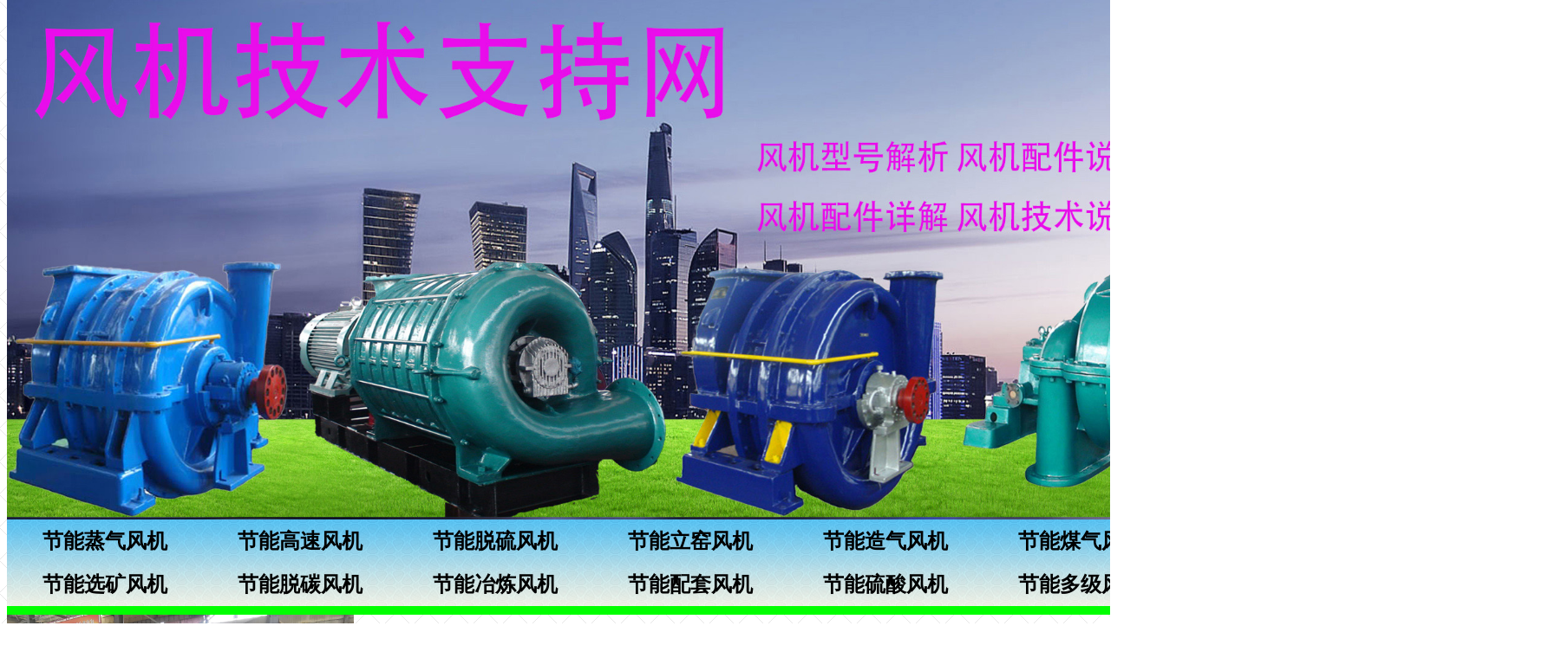

--- FILE ---
content_type: text/html
request_url: http://www.hbsjwj.com/a007/65.htm
body_size: 30319
content:
<html>

<head>
<meta name="baidu-site-verification" content="9fRA2MZL0K">
<meta http-equiv="Content-Type" content="text/html; charset=gb2312">
<title>多级离心鼓风机基础知识与C100-1.046/0.781型号深度解析</title>
<meta name="keywords" content="多级离心鼓风机，离心鼓风机型号解析，风机配件与维修，工业气体输送技术，C系列多级风机">
<meta name="description" content="风机型号解析,风机配件说明,风机维护,风机故障排除,风机销售,风机配件销售,价格策略,价值营销,风机维护">
</head><div align="center">
<body topmargin="0" link="#000000" vlink="#000000" alink="#000000" background="../00001/back.gif" style="background-attachment: fixed">
<a target="_blank" href="http://www.hbsjwj.com/index.htm"><img border="0" src="../00001/hbsjwj.jpg" width="1800"  height="600" align="middle" usemap="FPMap0"></a>  
  <table border="0" cellpadding="0" cellspacing="0" width="1800" height="100" background="../00001/bg.png">
    <tr>
      <td align="center" nowrap><font size="5" face="宋体"><a href="http://www.hbsjwj.com/index-000.htm" target="_blank" style="text-decoration: none; font-weight: 700">节能蒸气风机</a></font></td>
      <td align="center" nowrap><font size="5" face="宋体"><a href="http://www.hbsjwj.com/index-00a.htm" target="_blank" style="text-decoration: none; font-weight: 700">节能高速风机</a></font></td>
      <td align="center" nowrap><font size="5" face="宋体"><a href="http://www.hbsjwj.com/index-00b.htm" target="_blank" style="text-decoration: none; font-weight: 700">节能脱硫风机</a></font></td>
      <td align="center" nowrap><font size="5" face="宋体"><a href="http://www.hbsjwj.com/index-00c.htm" target="_blank" style="text-decoration: none; font-weight: 700">节能立窑风机</a></font></td>
      <td align="center" nowrap><font size="5" face="宋体"><a href="http://www.hbsjwj.com/index-00d.htm" target="_blank" style="text-decoration: none; font-weight: 700">节能造气风机</a></font></td>
      <td align="center" nowrap><font size="5" face="宋体"><a href="http://www.hbsjwj.com/index-00e.htm" target="_blank" style="text-decoration: none; font-weight: 700">节能煤气风机</a></font></td>
      <td align="center" nowrap><font size="5" face="宋体"><a href="http://www.hbsjwj.com/index-00f.htm" target="_blank" style="text-decoration: none; font-weight: 700">节能造纸风机</a></font></td>
      <td align="center" nowrap><font size="5" face="宋体"><a href="http://www.hbsjwj.com/index-00g.htm" target="_blank" style="text-decoration: none; font-weight: 700">节能烧结风机</a></font></td>
    </tr>
    <tr>
      <td align="center" nowrap><font size="5" face="宋体"><a href="http://www.hbsjwj.com/index-00h.htm" target="_blank" style="text-decoration: none; font-weight: 700">节能选矿风机</a></font></td>
      <td align="center" nowrap><font size="5" face="宋体"><a href="http://www.hbsj88.com/index-000.htm" target="_blank" style="text-decoration: none; font-weight: 700">节能脱碳风机</a></font></td>
      <td align="center" nowrap><font size="5" face="宋体"><a href="http://www.hbsj88.com/index-00a.htm" target="_blank" style="text-decoration: none; font-weight: 700">节能冶炼风机</a></font></td>
      <td align="center" nowrap><font size="5" face="宋体"><a href="http://www.hbsj88.com/index-00b.htm" target="_blank" style="text-decoration: none; font-weight: 700">节能配套风机</a></font></td>
      <td align="center" nowrap><font size="5" face="宋体"><a href="http://www.hbsj88.com/index-00c.htm" target="_blank" style="text-decoration: none; font-weight: 700">节能硫酸风机</a></font></td>
      <td align="center" nowrap><font size="5" face="宋体"><a href="http://www.hbsj88.com/index-00d.htm" target="_blank" style="text-decoration: none; font-weight: 700">节能多级风机</a></font></td>
      <td align="center" nowrap><font size="5" face="宋体"><a href="http://www.hbsj88.com/index-00e.htm" target="_blank" style="text-decoration: none; font-weight: 700">节能通用风机</a></font></td>
      <td align="center" nowrap><font size="5" face="宋体"><a href="http://www.hbsj88.com/index-00f.htm" target="_blank" style="text-decoration: none; font-weight: 700">节能风机说明</a></font></td>
    </tr>
  </table>

<table border="0" cellpadding="0" cellspacing="0" width="1800" height="10">
		<tr><td bgcolor="#00FF00"></td></tr>
</table>

<table border="0" cellspacing="0" cellpadding="0" width="1800">
  <tr>
    <td width="600" valign="top" align="left">
<p><a target="_blank" href="http://www.hbsjwj.com/a008/36.htm"><img border="0" src="../00001/风机型号C700-1.236-0.95滑动实物图像.jpg" width="400" height="250" alt="加王军微信可得到图纸" border="0"></a></p>
<p><a target="_blank" href="http://www.hbsjwj.com/a008/31.htm"><img border="0" src="../00001/风机型号C300-1.596~0.933配件图.jpg" width="400" height="250" alt="加王军微信可得到图纸" border="0"></a></p>
<p><a target="_blank" href="http://www.hbsjwj.com/a008/13.htm"><img border="0" src="../00001/风机型号C860-2-0.978滑动实物图像.jpg" width="400" height="250" alt="加王军微信可得到图纸" border="0"></a></p>
<p><a target="_blank" href="http://www.hbsjwj.com/a008/51.htm"><img border="0" src="../00001/风机型号AI700-1.2~1.02技术说明-配件图片.jpg" width="400" height="250" alt="加王军微信可得到图纸" border="0"></a></p>
<p><a target="_blank" href="http://www.hbsjwj.com/a008/14.htm"><img border="0" src="../00001/风机型号C600-1.28离心鼓风机技术说明(滑动轴承2)实物图像.jpg" width="400" height="250" alt="加王军微信可得到图纸" border="0"></a></p>
<p><a target="_blank" href="http://www.hbsjwj.com/a008/28.htm"><img border="0" src="../00001/风机型号C370-1.858-1.011实物图像.jpg" width="400" height="250" alt="加王军微信可得到图纸" border="0"></a></p>
<p><a target="_blank" href="http://www.hbsjwj.com/a008/35.htm"><img border="0" src="../00001/风机型号C160-1.384-0.884风机修理配件图.jpg" width="400" height="250" alt="加王军微信可得到图纸" border="0"></a></p>
<p><a target="_blank" href="http://www.hbsjwj.com/a008/60.htm"><img border="0" src="../00001/风机型号AI(M)555离心鼓风机技术说明实物图像.jpg" width="400" height="250" alt="加王军微信可得到图纸" border="0"></a></p>
<p><a target="_blank" href="http://www.hbsjwj.com/a008/67.htm"><img border="0" src="../00001/风机型号C700-1.213-0.958滑动实物图像.jpg" width="400" height="250" alt="加王军微信可得到图纸" border="0"></a></p>
<p><a target="_blank" href="http://www.hbsjwj.com/a008/09.htm"><img border="0" src="../00001/风机型号AI500-1.1143-0.8943实物图像.jpg" width="400" height="250" alt="加王军微信可得到图纸" border="0"></a></p>
<p><a target="_blank" href="http://www.hbsjwj.com/a008/19.htm"><img border="0" src="../00001/风机型号AI600-1.178-0.953技术说明-配件图片.jpg" width="400" height="250" alt="加王军微信可得到图纸" border="0"></a></p>
<p><a target="_blank" href="http://www.hbsjwj.com/a008/96.htm"><img border="0" src="../00001/风机型号C105-1.515-1.015滚动风机修理配件图.jpg" width="400" height="250" alt="加王军微信可得到图纸" border="0"></a></p>
<p><a target="_blank" href="http://www.hbsjwj.com/a008/35.htm"><img border="0" src="../00001/风机型号C80-1.6实物图像.jpg" width="400" height="250" alt="加王军微信可得到图纸" border="0"></a></p>
<p><a target="_blank" href="http://www.hbsjwj.com/a008/47.htm"><img border="0" src="../00001/风机型号BL6-29№8.9D离心风机技术说明实物图像.jpg" width="400" height="250" alt="加王军微信可得到图纸" border="0"></a></p>
<p><a target="_blank" href="http://www.hbsjwj.com/a008/55.htm"><img border="0" src="../00001/风机型号C200-1.255技术说明-配件图片.jpg" width="400" height="250" alt="加王军微信可得到图纸" border="0"></a></p>
<p><a target="_blank" href="http://www.hbsjwj.com/a008/50.htm"><img border="0" src="../00001/风机型号9-26№8D离心风机技术说明实物图像.jpg" width="400" height="250" alt="加王军微信可得到图纸" border="0"></a></p>
<p><a target="_blank" href="http://www.hbsjwj.com/a008/64.htm"><img border="0" src="../00001/风机型号C250-1.408技术说明-配件图片.jpg" width="400" height="250" alt="加王军微信可得到图纸" border="0"></a></p>
<p><a target="_blank" href="http://www.hbsjwj.com/a008/25.htm"><img border="0" src="../00001/风机型号C290-1.101-0.811滚动风机修理配件图.jpg" width="400" height="250" alt="加王军微信可得到图纸" border="0"></a></p>
<p><a target="_blank" href="http://www.hbsjwj.com/a008/07.htm"><img border="0" src="../00001/风机型号C250-1.5(1.1147-0.7147)滚动技术协议实物图像.jpg" width="400" height="250" alt="加王军微信可得到图纸" border="0"></a></p>
<p><a target="_blank" href="http://www.hbsjwj.com/a008/78.htm"><img border="0" src="../00001/风机型号C20-1.46实物图像.jpg" width="400" height="250" alt="加王军微信可得到图纸" border="0"></a></p>
    </td>
    <td valign="top" align="center"  width="1200" ><br>
    
<font size="5" face="宋体"><p ><b>多级离心鼓风机基础知识与C100-1.046/0.781型号深度解析</b></p></font>

<font size="4" face="宋体">
	<p ><a target="_blank" href="http://www.hbsjwj.com/wj.htm" style="text-decoration: none">作者：王军（139-7298-9387）</a></p>
	<p >多级离心鼓风机，离心鼓风机型号解析，风机配件与维修，工业气体输送技术，C系列多级风机</p>
	<p ><b>一、多级离心鼓风机概述</b></p>
	<p >
	多级离心鼓风机是现代工业领域中不可或缺的关键设备，广泛应用于污水处理、冶金、化工、电力、矿山等行业。其工作原理基于离心力作用，通过高速旋转的叶轮将机械能转换为气体能量，从而实现气体的压缩和输送。与单级风机相比，多级离心鼓风机通过在单一轴上串联多个叶轮，使气体逐级增压，能够获得更高的出口压力，满足各种高压工况需求。</p>
	<p >
	多级离心鼓风机的基本结构包括：进气室、叶轮、扩压器、回流器、出气室、轴、轴承和密封系统等。气体从进气口进入第一级叶轮，经旋转加速后进入扩压器，将动能转化为压力能，然后通过回流器引导至下一级叶轮继续增压，如此反复，直至达到所需压力后从出口排出。</p>
	<p >
	多级离心鼓风机的性能特点主要体现在：压力范围广，可从几千帕到几百千帕；流量稳定，波动小；效率较高，特别是在中高压工况下；结构紧凑，占地面积小；运行平稳，可靠性高。这些特点使其在工业气体输送领域占据了重要地位。</p>
	<p ><b>二、C100-1.046/0.781型号全面解析</b></p>
	<p >C100-1.046/0.781是多级离心鼓风机中&quot;C&quot;型系列的代表型号，这一命名体系包含了风机的关键性能参数和结构特征。下面将对该型号进行详细解析：</p>
	<p >&quot;C&quot;代表该风机属于C型系列多级离心鼓风机，这一系列风机通常采用多级叶轮串联结构，机壳为水平剖分式设计，便于维护和检修。C系列风机适用于中高压、中等流量的工况，是工业领域应用最为广泛的离心鼓风机类型之一。</p>
	<p >&quot;100&quot;表示该风机的设计流量为100立方米每分钟，这是风机在标准进气状态下的容积流量。流量是风机选型的关键参数，直接关系到工艺系统的气体处理能力。在实际应用中，流量会随着进气压力、温度和气体组分的变化而有所波动。</p>
	<p >&quot;-1.046&quot;表示风机的出口压力为1.046个大气压（绝对压力），相当于约0.046公斤每平方厘米的表压。这一参数反映了风机对气体的压缩能力，是衡量风机性能的重要指标。在多级风机中，这一压力是通过多个叶轮逐级累加实现的。</p>
	<p >&quot;/0.781&quot;表示风机的进口压力为0.781个大气压（绝对压力），这表明该风机是在负压进气条件下工作的。进气压力低于标准大气压的情况常见于某些特殊工艺过程，如真空系统配套或上游设备存在阻力的情况。</p>
	<p >如果型号中没有&quot;/&quot;及后续数字，则表示进气压力为标准大气压（1.01325巴）。这种完整的参数表示方法为工程技术人员提供了全面的性能信息，便于设备选型和系统设计。</p>
	<p >C100-1.046/0.781型风机的性能特点包括：采用多级叶轮结构，每级叶轮承担部分压升，降低了单级负荷，提高了整体效率；精密加工的叶轮和流道确保了气体流动的平稳性，减少了能量损失；采用高强度轴和精密轴承系统，保证了转子在高转速下的稳定运行；完善的密封系统防止了气体泄漏和油品污染。</p>
	<p ><b>三、各类风机系列技术特点</b></p>
	<p ><b>1. &quot;C&quot;型系列多级风机</b></p>
	<p >C型系列多级风机是工业领域应用最广泛的风机类型之一，其特点是结构紧凑、运行可靠、维护方便。该系列风机通常采用水平剖分式机壳，便于现场检修而不需拆卸管路；叶轮多为后弯式设计，效率高且性能曲线平坦，有利于工况调节；轴承系统采用强制润滑，确保高速运转下的可靠性；密封系统完善，包括迷宫密封、碳环密封等多种形式，适应不同介质要求。</p>
	<p ><b>2. &quot;D&quot;型系列高速高压风机</b></p>
	<p >D型系列风机专为高速、高压工况设计，转速可达每分钟数万转，出口压力显著高于常规多级风机。该系列风机通常采用整体齿轮式结构，通过增速齿轮箱提高叶轮转速；叶轮多为半开式或闭式三元流设计，气动性能优异；轴承系统常用滑动轴承，配备强制润滑和冷却装置；密封系统要求极高，多采用干气密封等先进技术。</p>
	<p ><b>3. &quot;AI&quot;型系列单级悬臂风机</b></p>
	<p >AI型系列风机为单级悬臂结构，叶轮安装在轴的一端，结构简单，制造成本低。该系列风机适用于中低压、大流量工况；悬臂设计使得进气条件较好，气流均匀；结构紧凑，占地面积小；维护相对简便，不需解体整个转子即可检修叶轮。AI(M)系列专门针对煤气输送工况设计，材料选择和密封结构有特殊要求。</p>
	<p ><b>4. &quot;S&quot;型系列单级高速双支撑风机</b></p>
	<p >S型系列风机采用单级叶轮、双支撑轴承结构，叶轮位于两轴承之间，运行稳定性好。该系列风机转速高，单级压比大；转子动力学特性优良，临界转速高；适用于高压、中等流量的工况；结构相对复杂，检修时需要解体整个转子。</p>
	<p ><b>5. &quot;AII&quot;型系列单级双支撑风机</b></p>
	<p >AII型系列风机同样采用单级叶轮、双支撑结构，但与S型相比，其设计更注重大流量工况。叶轮直径相对较大，线速度高；进气室和出气室经优化设计，流动损失小；轴承系统承载能力强，寿命长。AII(M)系列专门用于煤气输送，在防爆、防腐方面有特殊设计。</p>
	<p ><b>四、工业气体输送技术详解</b></p>
	<p >工业气体输送是离心鼓风机的重要应用领域，不同气体特性对风机设计提出了特殊要求：</p>
	<p ><b>1. 混合工业酸性有毒气体输送</b></p>
	<p >
	输送酸性有毒气体时，风机需采用特殊的耐腐蚀材料，如不锈钢、哈氏合金或钛材；密封系统要求极高，防止有毒气体外泄；结构设计需考虑便于清洗和中和处理；监测系统需配备气体泄漏报警装置。</p>
	<p ><b>2. 二氧化硫(SO&#8322;)气体输送</b></p>
	<p >SO&#8322;气体具有强腐蚀性，特别是在含水条件下形成亚硫酸，腐蚀性极强。输送SO&#8322;的风机需采用超级奥氏体不锈钢或镍基合金；叶轮表面可进行特殊涂层处理；密封系统需采用双端面机械密封或干气密封；运行中需严格控制气体温度，避免结露。</p>
	<p ><b>3. 氮氧化物(NO&#8339;)气体输送</b></p>
	<p >NO&#8339;气体包括NO、NO&#8322;等多种成分，具有较强的氧化性和毒性。输送NO&#8339;气体的风机材料需具有良好的抗氧化性能；结构设计需避免局部高温，防止NO&#8339;分解；密封系统需确保零泄漏；监测系统需实时监控气体成分和温度。</p>
	<p ><b>4. 氯化氢(HCl)气体输送</b></p>
	<p >HCl气体遇水形成盐酸，腐蚀性极强。输送HCl气体的风机需采用耐盐酸腐蚀的特殊材料，如哈氏合金C-276或锆材；表面处理要求极高，需完全杜绝孔隙；密封系统需绝对可靠，通常采用特殊设计的双机械密封；运行中需确保气体纯度，避免水分混入。</p>
	<p ><b>5. 氟化氢(HF)气体输送</b></p>
	<p >HF气体是腐蚀性最强的工业气体之一，能腐蚀大多数金属材料。输送HF气体的风机需采用蒙乃尔合金或镍基合金；所有接触气体的部件表面需高度光洁，无任何缺陷；密封系统设计极为严格，通常采用多重密封保障；监测系统需配备HF浓度检测和报警装置。</p>
	<p ><b>6. 溴化氢(HBr)气体输送</b></p>
	<p >HBr气体具有强腐蚀性和毒性，对大多数金属材料有严重腐蚀作用。输送HBr气体的风机材料需特殊选择，通常采用哈氏合金或特殊不锈钢；密封系统要求与HCl气体类似，但需考虑Br元素的特殊性；运行中需严格控制温度和湿度。</p>
	<p ><b>7. 其他特殊有毒气体输送</b></p>
	<p >
	对于其他特殊有毒气体，风机设计需根据具体气体特性确定材料选择和结构设计原则；通常需要进行材料腐蚀试验验证；密封系统需根据气体毒性等级确定安全系数；监测控制系统需配备完善的安全联锁装置。</p>
	<p ><b>五、风机核心配件详解</b></p>
	<p ><b>1. 风机主轴</b></p>
	<p >风机主轴是转子的核心部件，承担着传递扭矩、支撑旋转部件的关键作用。主轴材料通常采用高强度合金钢，如42CrMo、35CrMo等，经调质处理获得良好的综合机械性能。加工精度要求极高，轴颈部位需经磨削加工，表面粗糙度通常要求达到Ra0.4以下。主轴的设计需进行详细的强度计算和临界转速分析，确保在工作转速范围内安全可靠。对于高速风机，主轴还需进行动平衡校正，确保振动控制在允许范围内。</p>
	<p ><b>2. 风机轴承与轴瓦</b></p>
	<p >
	风机轴承系统是保证转子平稳运行的关键，多级离心鼓风机常采用滑动轴承，即轴瓦结构。轴瓦材料通常为巴氏合金，具有良好的嵌入性和顺应性，能在边界润滑状态下保护轴颈。轴承结构设计需考虑油膜形成条件，油槽和油孔布置要合理，确保润滑充分。对于高速风机，常采用可倾瓦轴承，具有良好的稳定性，能有效抑制油膜振荡。轴承间隙需严格控制，通常按轴颈直径的千分之一到千分之一点五选取。润滑系统通常为强制供油，配备油泵、冷却器和过滤器等辅助设备。</p>
	<p ><b>3. 风机转子总成</b></p>
	<p >
	转子总成是风机的核心旋转部件，包括主轴、叶轮、平衡盘、联轴器等组件。叶轮通常采用闭式或半开式结构，材料根据输送介质选择，从普通碳钢到特种不锈钢、合金钢不等。叶轮制造工艺复杂，包括精密铸造、数控加工、动平衡校正等环节。平衡盘用于平衡转子轴向力，其设计需精确计算，确保在工作状态下轴向力最小。转子组装后需进行高速动平衡，平衡精度通常要求达到G2.5级或更高。对于多级风机，转子各级叶轮的排列需考虑气流匹配，减少内部损失。</p>
	<p ><b>4. 气封系统</b></p>
	<p >
	气封系统用于减少级间和轴端的气体泄漏，提高风机效率。迷宫密封是最常用的气封形式，由一系列节流齿和膨胀室组成，通过多次节流膨胀达到密封效果。密封齿材料通常为铜合金或铝合金，较轴材料软，避免损伤轴颈。密封间隙需严格控制，通常为0.3-0.5毫米，过小可能引起摩擦，过大则密封效果下降。对于特殊气体或有毒介质，需采用碳环密封或机械密封等更高级的密封形式。密封系统的设计需综合考虑密封效果、可靠性和成本因素。</p>
	<p ><b>5. 油封装置</b></p>
	<p >
	油封主要用于防止润滑油泄漏和外部杂质进入轴承箱。离心鼓风机常采用橡胶油封、迷宫式油封或组合式油封。橡胶油封结构简单，密封效果好，但耐高温性有限；迷宫式油封无接触、寿命长，但需要配合抽气系统使用。油封材料需与润滑油相容，耐温性能要满足工作温度要求。安装时需注意唇口方向，确保密封效果。对于高压工况，油封系统需特别设计，防止油液外泄。</p>
	<p ><b>6. 轴承箱结构</b></p>
	<p >
	轴承箱是支撑转子并容纳轴承的部件，要求具有足够的刚度和精度。轴承箱通常为铸铁或铸钢结构，内孔需精密加工，确保与轴承外套的配合精度。箱体设计需考虑热膨胀因素，避免工作时因温度变化引起变形。润滑油路要合理布置，确保轴承得到充分润滑和冷却。轴承箱通常设置测温点和振动监测点，便于状态监控。对于大型风机，轴承箱与基础之间需有适当的对中调整机构。</p>
	<p ><b>7. 碳环密封技术</b></p>
	<p >
	碳环密封是一种非接触式密封，利用碳环与轴之间的微小间隙形成密封效应。碳材料具有自润滑性，即使发生短暂接触也不会损伤轴颈。碳环密封适用于高速、高温工况，密封效果好，寿命长。密封环通常由多个弧段组成，靠弹簧力抱紧在轴上，能自动补偿磨损。碳环密封需配合清洁的密封气使用，防止颗粒物进入密封面。在有毒、易燃气体场合，碳环密封可配以惰性密封气，确保安全。</p>
	<p ><b>六、风机维护与修理技术</b></p>
	<p ><b>1. 定期维护要点</b></p>
	<p >
	风机定期维护是保证长期稳定运行的基础，主要包括：每日检查轴承温度、振动值、油位和油压；每月检查密封状况、联轴器对中情况；每季度进行油品分析，确定换油周期；每年进行全面检查，包括转子跳动测量、密封间隙检查等。维护记录要详细完整，便于趋势分析和故障预测。特别需要注意的是，输送特殊气体的风机维护前必须进行彻底吹扫和气体检测，确保安全。</p>
	<p ><b>2. 常见故障处理</b></p>
	<p >
	风机常见故障包括振动超标、轴承温度高、性能下降等。振动超标可能原因有转子不平衡、对中不良、轴承损坏等，需根据振动特征频率分析具体原因。轴承温度高通常与润滑不良、冷却不足、负荷过大有关，需检查润滑油质、油量和冷却系统。性能下降可能是密封磨损、叶轮腐蚀或积垢导致，需检查内部间隙和流道状况。故障处理要遵循从简到繁的原则，先排除外部因素，再考虑解体检查。</p>
	<p ><b>3. 转子检修技术</b></p>
	<p >
	转子检修是风机大修的核心内容，包括：叶轮清洗检查，测量口环、轴套等易损件磨损量；主轴检测，检查直线度、轴颈圆度和表面状况；动平衡校正，根据不平衡量大小和相位确定配重方案。叶轮检修时需特别注意焊缝检查和无损检测，发现裂纹及时处理。转子组装要按特定顺序进行，紧固力矩要符合规范。检修后要进行试运转，逐步升速至工作转速，监测振动和温度变化。</p>
	<p ><b>4. 密封系统维修</b></p>
	<p >
	密封系统维修对风机性能影响显著。迷宫密封维修主要是更换磨损的密封齿，调整密封间隙。机械密封维修需检查动静环磨损情况，更换o型圈等弹性元件。碳环密封维修主要是检查碳环磨损和弹簧力，确保密封面贴合良好。密封系统安装要特别注意清洁度，防止杂质进入密封面。维修后要进行泄漏测试，确保密封效果达到要求。</p>
	<p ><b>5. 轴承系统检修</b></p>
	<p >
	轴承系统检修包括轴瓦刮研、间隙调整和润滑油路清洗。轴瓦刮研是技术要求很高的工作，需保证接触面积和接触点分布符合规范。轴承间隙测量通常采用压铅法，确保间隙在允许范围内。润滑油路要彻底清洗，检查油泵、冷却器和过滤器工作状态。轴承箱结合面要检查平整度，必要时进行刮研。检修完成后要进行试运转，逐步加载至满负荷，监测轴承温度和振动。</p>
	<p ><b>6. 性能恢复措施</b></p>
	<p >
	风机长期运行后性能会逐渐下降，需要采取性能恢复措施。流道清理可去除积垢和腐蚀产物，减少流动阻力；叶轮修复可通过堆焊、喷涂等方式恢复原有型线；密封改进可优化密封结构，减少内部泄漏；转子动平衡可降低振动，提高运行稳定性。性能恢复后要进行性能测试，验证效果。对于老旧风机，还可考虑叶轮改造、转速调整等节能措施。</p>
	<p ><b>七、风机选型与运行优化</b></p>
	<p ><b>1. 选型基本原则</b></p>
	<p >
	风机选型需综合考虑工艺要求、介质特性、安装条件和经济因素。流量和压力是基本参数，要按实际工况确定，并留有一定余量；介质特性决定材料选择和密封形式；安装条件影响结构形式和驱动方式；经济性包括初投资和运行成本。选型时要避免风机在喘振区或阻塞区工作，确保运行点落在高效区内。对于特殊气体，还要考虑安全规范和环保要求。</p>
	<p ><b>2. 运行参数监控</b></p>
	<p >
	风机运行中需监控的主要参数包括：进出口压力、温度、流量、电流、轴承温度、振动值等。监控系统应具备数据记录和趋势分析功能，便于及时发现异常。振动监测要包括速度值和加速度值，必要时进行频谱分析。对于输送特殊气体的风机，还要监测气体成分和泄漏情况。所有监测数据要定期分析，建立设备健康档案。</p>
	<p ><b>3. 节能运行措施</b></p>
	<p >
	风机节能运行可显著降低运行成本，主要措施包括：变转速调节，通过改变转速适应工况变化，避免节流损失；进口导叶调节，改变进气预旋，调节性能曲线；多机组优化运行，根据负荷变化调整运行台数；流道优化，减少内部流动损失；定期维护，保持风机在最佳状态。对于大型风机，还可考虑余热回收等能量综合利用措施。</p>
	<p ><b>4. 故障预测与健康管理</b></p>
	<p >
	基于状态监测的故障预测和健康管理是现代风机维护的发展方向。通过振动分析、油液分析、性能监测等手段，可早期发现故障征兆，避免突发停机。建立故障特征数据库，提高诊断准确性；制定预测性维护计划，合理安排检修时间；采用数字化平台，实现设备全生命周期管理。这些措施可显著提高风机可靠性和使用寿命。</p>
	<p ><b>结语</b></p>
	<p >多级离心鼓风机作为工业领域的核心设备，其技术内涵丰富而复杂。从C100-1.046/0.781这样的具体型号解析，到各类风机系列的技术特点比较，再到工业气体输送的特殊要求，都体现了风机技术的专业性和系统性。风机配件的重要性不言而喻，主轴、轴承、转子、密封等每个部件都关系到整机性能。而风机的维护修理更是保证长期稳定运行的关键，需要科学的方法和丰富的经验。</p>
	<p >
	随着工业技术的发展，风机技术也在不断进步，新材料、新结构、智能监控等新技术不断应用，为风机性能提升和可靠性提高提供了新的可能。作为风机技术人员，我们需要不断学习新知识，积累实践经验，才能更好地应对各种技术挑战，为工业生产提供可靠保障。</p>
	<p >
	希望通过本文的阐述，能够帮助读者深入了解多级离心鼓风机的基础知识，特别是在型号解读、配件认知和维修技术方面获得实用的信息。风机技术是一门实践性很强的学科，需要在理论学习的基础上结合实际情况，不断总结提高。</p>
	<p ></p>
	<span lang="EN-US">
<p><a target="_blank" href="http://www.hbsj88.com/e003/82.htm" style="text-decoration: none">稀土矿提纯风机D(XT)830-2.61基础知识解析</a></p>
<p><a target="_blank" href="http://www.hbsj88.com/00125.htm" style="text-decoration: none">离心风机基础理论与动叶栅反作用度的深度解析</a></p>
<p><a target="_blank" href="http://www.hbsj88.com/a007/70.htm" style="text-decoration: none">浮选(选矿)专用风机C140-1.25/0.57深度解析：型号、配件与修理全攻略</a></p>
<p><a target="_blank" href="http://www.hbsjwj.com/f008/85.htm" style="text-decoration: none"><font size="4">重稀土铥(Tm)提纯专用风机:D(Tm)36-1.55离心鼓风机技术详解</font></a></p>
<p><a target="_blank" href="http://www.hbfjwj.com/e004/64.htm" style="text-decoration: none"><font size="4">C300-1.5多级离心鼓风机技术解析及配件说明</font></a></p>
<p><a target="_blank" href="http://www.hbfjwj.com/h006/81.htm" style="text-decoration: none"><font size="4">离心风机基础知识与SHC100-2型石灰窑风机解析</font></a></p>
<p><a target="_blank" href="http://www.hbsj88.com/d005/85.htm" style="text-decoration: none">稀土矿提纯专用离心鼓风机技术解析—以D(XT)2144-1.51型号为例</a></p>
<p><a target="_blank" href="http://www.hbfjwj.com/c005/79.htm" style="text-decoration: none"><font size="4">多级离心鼓风机C670-1.543/1.0638基础知识及配件解析</font></a></p>
<p><a target="_blank" href="http://www.hbsjwj.com/d004/76.htm" style="text-decoration: none"><font size="4">离心通风机基础知识与应用解析：以8-09-11№10D型号为例</font></a></p>
<p><a target="_blank" href="http://www.hbsjwj.com/f007/47.htm" style="text-decoration: none"><font size="4">稀土铕(Eu)提纯专用风机技术详解：以D(Eu)1856-2.65型风机为核心</font></a></p>
<p><a target="_blank" href="http://www.hbfjwj.com/a001/97.htm" style="text-decoration: none"><font size="4">G6-2X51№28F离心鼓风机基础知识解析及配件说明</font></a></p>
<p><a target="_blank" href="http://www.hbsj88.com/e004/21.htm" style="text-decoration: none">稀土矿提纯风机：D(XT)1788-1.95型号深度解析与维护指南</a></p>
<p><a target="_blank" href="http://www.hbsj88.com/b010/17.htm" style="text-decoration: none">硫酸离心鼓风机深度解析：以S1000-1.48型号为核心</a></p>
<p><a target="_blank" href="http://www.hbsj88.com/00047.htm" style="text-decoration: none">离心风机基础与技术解析：从型号规格到轴流鼓风机核心部件</a></p>
<p><a target="_blank" href="http://www.hbsj88.com/h007/13.htm" style="text-decoration: none">特殊气体煤气风机基础知识解析：以C(M)1693-2.92型号为例</a></p>
<p><a target="_blank" href="http://www.hbsj88.com/a003/46.htm" style="text-decoration: none">D(M)150-2.25/1.023型高速高压离心鼓风机技术解析与应用</a></p>
<p><a target="_blank" href="http://www.hbfjwj.com/e002/27.htm" style="text-decoration: none"><font size="4">C170-1.666/0.98 多级离心鼓风机技术解析及配件说明</font></a></p>
		</font></td>
</tr>
</table>
		</div>
</div>

		<div align="center">

<table border="0" width="1800" id="table65" cellspacing="0" cellpadding="0" background="../00001/bg.png" height="350">
  <tr>
    <td align="center" valign="top" >


		<div align="center">
  <table border="0" cellpadding="0" cellspacing="0" width="1800" height="148" background="../00001/bg.png">
          <tr>
            <td align="center" nowrap valign="middle" width="156"><font ><b><font size="5" face="宋体"><a href="http://www.hbsj88.com/a0000.htm" target=_blank>要买风机</a></font></b></td>
            <td align="center" nowrap valign="middle" width="321"><font size="5" face="宋体"><b>手机:13972989387</b></font></td>
            <td align="center" nowrap valign="middle" width="426"><font size="5" face="宋体"><b><a target="_blank" href="http://www.hbfjwj.com/wj.htm" style="text-decoration: none">王军</a>微信:13972989387</b></font></td>
            <td align="center" nowrap valign="middle" width="374"><font size="5" face="宋体"><b><a target="_blank" href="http://www.hbfjwj.com/wj.htm" style="text-decoration: none">王军</a>QQ号:13972989387</b></font></td>
            <td align="center" nowrap valign="middle" width="341"><b><font size="5" face="宋体">热线：13451281114</font></b></td>
            <td align="center" nowrap valign="middle" width="182"><font ><b><font size="5" face="宋体"><a href="http://www.hbsj88.com/b0000.htm" target=_blank>要买配件</a></font></b></td>
          </tr>
				<tr>
					<td align="center" nowrap width="156" ><font ><b><font size="5" face="宋体"><a target="_blank" href="http://www.hbsj88.com/b0000.htm">要修风机</a></font></b></td>
					<td align="center" nowrap colspan="2"><a target="_blank" href="http://www.hbsj88.com"><b><font size="5" >http://www.hbsj88.com</font></b></a></td>
					<td align="center" nowrap valign="middle" colspan="2"><a href="mailto:hbsjfj@163.com"><b><font size="5" >邮箱:hbsjfj@163.com</font></b></a></td>
					<td align="center" nowrap valign="middle" width="182" ><font ><b><font size="5" face="宋体"><a target="_blank" href="http://www.hbsj88.com/b0000.htm">要修风机</a></font></b></td>
				</tr>
			</table>
		</div>
		<b><font face="宋体" size="5" >风机厂各种节能配用风机</font></b><p><b><font face="宋体">
		<font >★</font><a target="_blank" href="http://www.hbfjwj.com/00001.htm"><font >化铁炉节能风机</font></a><font >★</font></font><a target="_blank" href="http://www.hbfjwj.com/00028.htm"><font face="宋体" >脱碳脱硫风机</font></a><font  face="宋体">★<a target="_blank" href="http://www.hbfjwj.com/00036.htm"><font >水泥立窑风机</font></a><font >★</font></font><a target="_blank" href="http://www.hbfjwj.com/00004.htm"><font face="宋体" >造气炉节能风机</font></a><font  face="宋体">★<a target="_blank" href="http://www.hbfjwj.com/00016.htm"><font >煤气加压风机</font></a>★</font><a target="_blank" href="http://www.hbfjwj.com/c0017.htm"><font face="宋体" >粮食节能风机</font></a><font  face="宋体">★</font></b></p>
		<p><b><font  face="宋体">★<a href="http://www.hbfjwj.com/00012.htm"><font >烧结节能风机</font></a>★<u><a target="_blank" href="http://www.hbfjwj.com/00045.htm"><font >高速离心风机</font></a></u>★</font><a target="_blank" href="http://www.hbfjwj.com/00007.htm"><font face="宋体" >硫酸离心风机</font></a><font  face="宋体">★</font><a target="_blank" href="http://www.hbfjwj.com/00030.htm"><font face="宋体" >浮选洗煤风机</font></a><font  face="宋体">★<a target="_blank" href="http://www.hbfjwj.com/00010.htm"><font >冶炼高炉风机</font></a>★</font><a target="_blank" href="http://www.hbfjwj.com/00034.htm"><font face="宋体" >污水处理风机</font></a><font  face="宋体">★</font><a target="_blank" href="http://www.hbfjwj.com/c0017.htm"><font face="宋体" >各种通用风机</font></a><font  face="宋体">★</font></b></p>
		<p><b><font  face="宋体">★</font><u><font  face="宋体"><a target="_blank" href="http://www.hbfjwj.com/00039.htm"><font >GH</font><font >YH系列送风机</font></a></font></u><font  face="宋体">★</font><a target="_blank" href="http://www.hbfjwj.com/00026.htm"><font face="宋体" >多级小流量风机</font></a><font  face="宋体">★</font><a target="_blank" href="http://www.hbfjwj.com/00019.htm"><font face="宋体" >多级大流量风机</font></a><font  face="宋体">★<u><a target="_blank" href="http://www.hbfjwj.com/00007.htm"><font >硫酸炉通风机</font></a></u>★</font><u><font  face="宋体"><a target="_blank" href="http://www.hbfjwj.com/00038.htm"><font >GH</font><font >YH系列引风机</font></a>★</font></u></b></p>
		<p  align="center"><strong>
		<font size="6"  face="宋体">
		<span style="letter-spacing: 2px; text-decoration: blink; background-color:#00FF00">
		全天服务热线:1345 1281 114.</font></strong><font  size="6" face="宋体"><b><span style="background-color: #00FF00">请去《</b><font ><span style="background-color: #00FF00; font-weight:700"><a target="_blank" href="http://www.hbfjwj.com/b0012.htm">风机修理网页</a></font><b>》</b></font></p>
		</td>
		</tr>
	</table>

    </body>